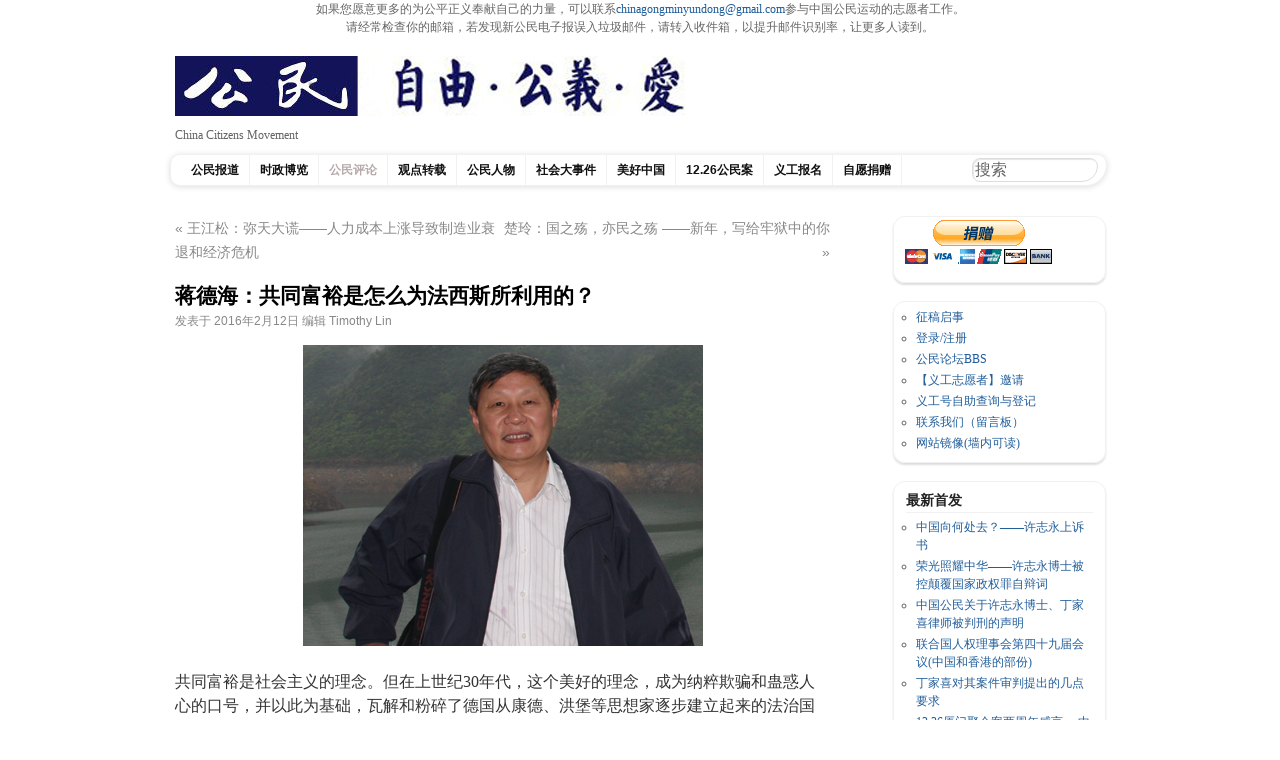

--- FILE ---
content_type: text/html; charset=UTF-8
request_url: https://cmcn.org/archives/24064
body_size: 21213
content:
<!DOCTYPE html>

<html lang="zh-Hans">

<head>


<center>如果您愿意更多的为公平正义奉献自己的力量，可以联系<a href="/cdn-cgi/l/email-protection#ccafa4a5a2adaba3a2aba1a5a2b5b9a2a8a3a2ab8caba1ada5a0e2afa3a1"><span class="__cf_email__" data-cfemail="04676c6d6a65636b6a63696d6a7d716a606b6a63446369656d682a676b69">[email&#160;protected]</span></a>参与中国公民运动的志愿者工作。<br>
请经常检查你的邮箱，若发现新公民电子报误入垃圾邮件，请转入收件箱，以提升邮件识别率，让更多人读到。</center>







<meta charset="UTF-8" />

<title>

中国公民运动 &raquo; 蒋德海：共同富裕是怎么为法西斯所利用的？
</title>

<link rel="profile" href="http://gmpg.org/xfn/11" />

<link rel="stylesheet" type="text/css" media="all" href="https://cmcn.org/wp-content/themes/pupul_Tom/style.css" />

<link rel="pingback" href="https://cmcn.org/xmlrpc.php" />

<meta name='robots' content='max-image-preview:large' />
<link rel="alternate" type="application/rss+xml" title="中国公民运动 &raquo; Feed" href="https://cmcn.org/feed/" />
<link rel="alternate" type="application/rss+xml" title="中国公民运动 &raquo; 评论 Feed" href="https://cmcn.org/comments/feed/" />
<link rel="alternate" type="application/rss+xml" title="中国公民运动 &raquo; 蒋德海：共同富裕是怎么为法西斯所利用的？ 评论 Feed" href="https://cmcn.org/archives/24064/feed/" />
<link rel="alternate" title="oEmbed (JSON)" type="application/json+oembed" href="https://cmcn.org/wp-json/oembed/1.0/embed?url=https%3A%2F%2Fcmcn.org%2Farchives%2F24064" />
<link rel="alternate" title="oEmbed (XML)" type="text/xml+oembed" href="https://cmcn.org/wp-json/oembed/1.0/embed?url=https%3A%2F%2Fcmcn.org%2Farchives%2F24064&#038;format=xml" />
<style id='wp-img-auto-sizes-contain-inline-css' type='text/css'>
img:is([sizes=auto i],[sizes^="auto," i]){contain-intrinsic-size:3000px 1500px}
/*# sourceURL=wp-img-auto-sizes-contain-inline-css */
</style>
<style id='wp-emoji-styles-inline-css' type='text/css'>

	img.wp-smiley, img.emoji {
		display: inline !important;
		border: none !important;
		box-shadow: none !important;
		height: 1em !important;
		width: 1em !important;
		margin: 0 0.07em !important;
		vertical-align: -0.1em !important;
		background: none !important;
		padding: 0 !important;
	}
/*# sourceURL=wp-emoji-styles-inline-css */
</style>
<style id='wp-block-library-inline-css' type='text/css'>
:root{--wp-block-synced-color:#7a00df;--wp-block-synced-color--rgb:122,0,223;--wp-bound-block-color:var(--wp-block-synced-color);--wp-editor-canvas-background:#ddd;--wp-admin-theme-color:#007cba;--wp-admin-theme-color--rgb:0,124,186;--wp-admin-theme-color-darker-10:#006ba1;--wp-admin-theme-color-darker-10--rgb:0,107,160.5;--wp-admin-theme-color-darker-20:#005a87;--wp-admin-theme-color-darker-20--rgb:0,90,135;--wp-admin-border-width-focus:2px}@media (min-resolution:192dpi){:root{--wp-admin-border-width-focus:1.5px}}.wp-element-button{cursor:pointer}:root .has-very-light-gray-background-color{background-color:#eee}:root .has-very-dark-gray-background-color{background-color:#313131}:root .has-very-light-gray-color{color:#eee}:root .has-very-dark-gray-color{color:#313131}:root .has-vivid-green-cyan-to-vivid-cyan-blue-gradient-background{background:linear-gradient(135deg,#00d084,#0693e3)}:root .has-purple-crush-gradient-background{background:linear-gradient(135deg,#34e2e4,#4721fb 50%,#ab1dfe)}:root .has-hazy-dawn-gradient-background{background:linear-gradient(135deg,#faaca8,#dad0ec)}:root .has-subdued-olive-gradient-background{background:linear-gradient(135deg,#fafae1,#67a671)}:root .has-atomic-cream-gradient-background{background:linear-gradient(135deg,#fdd79a,#004a59)}:root .has-nightshade-gradient-background{background:linear-gradient(135deg,#330968,#31cdcf)}:root .has-midnight-gradient-background{background:linear-gradient(135deg,#020381,#2874fc)}:root{--wp--preset--font-size--normal:16px;--wp--preset--font-size--huge:42px}.has-regular-font-size{font-size:1em}.has-larger-font-size{font-size:2.625em}.has-normal-font-size{font-size:var(--wp--preset--font-size--normal)}.has-huge-font-size{font-size:var(--wp--preset--font-size--huge)}.has-text-align-center{text-align:center}.has-text-align-left{text-align:left}.has-text-align-right{text-align:right}.has-fit-text{white-space:nowrap!important}#end-resizable-editor-section{display:none}.aligncenter{clear:both}.items-justified-left{justify-content:flex-start}.items-justified-center{justify-content:center}.items-justified-right{justify-content:flex-end}.items-justified-space-between{justify-content:space-between}.screen-reader-text{border:0;clip-path:inset(50%);height:1px;margin:-1px;overflow:hidden;padding:0;position:absolute;width:1px;word-wrap:normal!important}.screen-reader-text:focus{background-color:#ddd;clip-path:none;color:#444;display:block;font-size:1em;height:auto;left:5px;line-height:normal;padding:15px 23px 14px;text-decoration:none;top:5px;width:auto;z-index:100000}html :where(.has-border-color){border-style:solid}html :where([style*=border-top-color]){border-top-style:solid}html :where([style*=border-right-color]){border-right-style:solid}html :where([style*=border-bottom-color]){border-bottom-style:solid}html :where([style*=border-left-color]){border-left-style:solid}html :where([style*=border-width]){border-style:solid}html :where([style*=border-top-width]){border-top-style:solid}html :where([style*=border-right-width]){border-right-style:solid}html :where([style*=border-bottom-width]){border-bottom-style:solid}html :where([style*=border-left-width]){border-left-style:solid}html :where(img[class*=wp-image-]){height:auto;max-width:100%}:where(figure){margin:0 0 1em}html :where(.is-position-sticky){--wp-admin--admin-bar--position-offset:var(--wp-admin--admin-bar--height,0px)}@media screen and (max-width:600px){html :where(.is-position-sticky){--wp-admin--admin-bar--position-offset:0px}}

/*# sourceURL=wp-block-library-inline-css */
</style><style id='global-styles-inline-css' type='text/css'>
:root{--wp--preset--aspect-ratio--square: 1;--wp--preset--aspect-ratio--4-3: 4/3;--wp--preset--aspect-ratio--3-4: 3/4;--wp--preset--aspect-ratio--3-2: 3/2;--wp--preset--aspect-ratio--2-3: 2/3;--wp--preset--aspect-ratio--16-9: 16/9;--wp--preset--aspect-ratio--9-16: 9/16;--wp--preset--color--black: #000000;--wp--preset--color--cyan-bluish-gray: #abb8c3;--wp--preset--color--white: #ffffff;--wp--preset--color--pale-pink: #f78da7;--wp--preset--color--vivid-red: #cf2e2e;--wp--preset--color--luminous-vivid-orange: #ff6900;--wp--preset--color--luminous-vivid-amber: #fcb900;--wp--preset--color--light-green-cyan: #7bdcb5;--wp--preset--color--vivid-green-cyan: #00d084;--wp--preset--color--pale-cyan-blue: #8ed1fc;--wp--preset--color--vivid-cyan-blue: #0693e3;--wp--preset--color--vivid-purple: #9b51e0;--wp--preset--gradient--vivid-cyan-blue-to-vivid-purple: linear-gradient(135deg,rgb(6,147,227) 0%,rgb(155,81,224) 100%);--wp--preset--gradient--light-green-cyan-to-vivid-green-cyan: linear-gradient(135deg,rgb(122,220,180) 0%,rgb(0,208,130) 100%);--wp--preset--gradient--luminous-vivid-amber-to-luminous-vivid-orange: linear-gradient(135deg,rgb(252,185,0) 0%,rgb(255,105,0) 100%);--wp--preset--gradient--luminous-vivid-orange-to-vivid-red: linear-gradient(135deg,rgb(255,105,0) 0%,rgb(207,46,46) 100%);--wp--preset--gradient--very-light-gray-to-cyan-bluish-gray: linear-gradient(135deg,rgb(238,238,238) 0%,rgb(169,184,195) 100%);--wp--preset--gradient--cool-to-warm-spectrum: linear-gradient(135deg,rgb(74,234,220) 0%,rgb(151,120,209) 20%,rgb(207,42,186) 40%,rgb(238,44,130) 60%,rgb(251,105,98) 80%,rgb(254,248,76) 100%);--wp--preset--gradient--blush-light-purple: linear-gradient(135deg,rgb(255,206,236) 0%,rgb(152,150,240) 100%);--wp--preset--gradient--blush-bordeaux: linear-gradient(135deg,rgb(254,205,165) 0%,rgb(254,45,45) 50%,rgb(107,0,62) 100%);--wp--preset--gradient--luminous-dusk: linear-gradient(135deg,rgb(255,203,112) 0%,rgb(199,81,192) 50%,rgb(65,88,208) 100%);--wp--preset--gradient--pale-ocean: linear-gradient(135deg,rgb(255,245,203) 0%,rgb(182,227,212) 50%,rgb(51,167,181) 100%);--wp--preset--gradient--electric-grass: linear-gradient(135deg,rgb(202,248,128) 0%,rgb(113,206,126) 100%);--wp--preset--gradient--midnight: linear-gradient(135deg,rgb(2,3,129) 0%,rgb(40,116,252) 100%);--wp--preset--font-size--small: 13px;--wp--preset--font-size--medium: 20px;--wp--preset--font-size--large: 36px;--wp--preset--font-size--x-large: 42px;--wp--preset--spacing--20: 0.44rem;--wp--preset--spacing--30: 0.67rem;--wp--preset--spacing--40: 1rem;--wp--preset--spacing--50: 1.5rem;--wp--preset--spacing--60: 2.25rem;--wp--preset--spacing--70: 3.38rem;--wp--preset--spacing--80: 5.06rem;--wp--preset--shadow--natural: 6px 6px 9px rgba(0, 0, 0, 0.2);--wp--preset--shadow--deep: 12px 12px 50px rgba(0, 0, 0, 0.4);--wp--preset--shadow--sharp: 6px 6px 0px rgba(0, 0, 0, 0.2);--wp--preset--shadow--outlined: 6px 6px 0px -3px rgb(255, 255, 255), 6px 6px rgb(0, 0, 0);--wp--preset--shadow--crisp: 6px 6px 0px rgb(0, 0, 0);}:where(.is-layout-flex){gap: 0.5em;}:where(.is-layout-grid){gap: 0.5em;}body .is-layout-flex{display: flex;}.is-layout-flex{flex-wrap: wrap;align-items: center;}.is-layout-flex > :is(*, div){margin: 0;}body .is-layout-grid{display: grid;}.is-layout-grid > :is(*, div){margin: 0;}:where(.wp-block-columns.is-layout-flex){gap: 2em;}:where(.wp-block-columns.is-layout-grid){gap: 2em;}:where(.wp-block-post-template.is-layout-flex){gap: 1.25em;}:where(.wp-block-post-template.is-layout-grid){gap: 1.25em;}.has-black-color{color: var(--wp--preset--color--black) !important;}.has-cyan-bluish-gray-color{color: var(--wp--preset--color--cyan-bluish-gray) !important;}.has-white-color{color: var(--wp--preset--color--white) !important;}.has-pale-pink-color{color: var(--wp--preset--color--pale-pink) !important;}.has-vivid-red-color{color: var(--wp--preset--color--vivid-red) !important;}.has-luminous-vivid-orange-color{color: var(--wp--preset--color--luminous-vivid-orange) !important;}.has-luminous-vivid-amber-color{color: var(--wp--preset--color--luminous-vivid-amber) !important;}.has-light-green-cyan-color{color: var(--wp--preset--color--light-green-cyan) !important;}.has-vivid-green-cyan-color{color: var(--wp--preset--color--vivid-green-cyan) !important;}.has-pale-cyan-blue-color{color: var(--wp--preset--color--pale-cyan-blue) !important;}.has-vivid-cyan-blue-color{color: var(--wp--preset--color--vivid-cyan-blue) !important;}.has-vivid-purple-color{color: var(--wp--preset--color--vivid-purple) !important;}.has-black-background-color{background-color: var(--wp--preset--color--black) !important;}.has-cyan-bluish-gray-background-color{background-color: var(--wp--preset--color--cyan-bluish-gray) !important;}.has-white-background-color{background-color: var(--wp--preset--color--white) !important;}.has-pale-pink-background-color{background-color: var(--wp--preset--color--pale-pink) !important;}.has-vivid-red-background-color{background-color: var(--wp--preset--color--vivid-red) !important;}.has-luminous-vivid-orange-background-color{background-color: var(--wp--preset--color--luminous-vivid-orange) !important;}.has-luminous-vivid-amber-background-color{background-color: var(--wp--preset--color--luminous-vivid-amber) !important;}.has-light-green-cyan-background-color{background-color: var(--wp--preset--color--light-green-cyan) !important;}.has-vivid-green-cyan-background-color{background-color: var(--wp--preset--color--vivid-green-cyan) !important;}.has-pale-cyan-blue-background-color{background-color: var(--wp--preset--color--pale-cyan-blue) !important;}.has-vivid-cyan-blue-background-color{background-color: var(--wp--preset--color--vivid-cyan-blue) !important;}.has-vivid-purple-background-color{background-color: var(--wp--preset--color--vivid-purple) !important;}.has-black-border-color{border-color: var(--wp--preset--color--black) !important;}.has-cyan-bluish-gray-border-color{border-color: var(--wp--preset--color--cyan-bluish-gray) !important;}.has-white-border-color{border-color: var(--wp--preset--color--white) !important;}.has-pale-pink-border-color{border-color: var(--wp--preset--color--pale-pink) !important;}.has-vivid-red-border-color{border-color: var(--wp--preset--color--vivid-red) !important;}.has-luminous-vivid-orange-border-color{border-color: var(--wp--preset--color--luminous-vivid-orange) !important;}.has-luminous-vivid-amber-border-color{border-color: var(--wp--preset--color--luminous-vivid-amber) !important;}.has-light-green-cyan-border-color{border-color: var(--wp--preset--color--light-green-cyan) !important;}.has-vivid-green-cyan-border-color{border-color: var(--wp--preset--color--vivid-green-cyan) !important;}.has-pale-cyan-blue-border-color{border-color: var(--wp--preset--color--pale-cyan-blue) !important;}.has-vivid-cyan-blue-border-color{border-color: var(--wp--preset--color--vivid-cyan-blue) !important;}.has-vivid-purple-border-color{border-color: var(--wp--preset--color--vivid-purple) !important;}.has-vivid-cyan-blue-to-vivid-purple-gradient-background{background: var(--wp--preset--gradient--vivid-cyan-blue-to-vivid-purple) !important;}.has-light-green-cyan-to-vivid-green-cyan-gradient-background{background: var(--wp--preset--gradient--light-green-cyan-to-vivid-green-cyan) !important;}.has-luminous-vivid-amber-to-luminous-vivid-orange-gradient-background{background: var(--wp--preset--gradient--luminous-vivid-amber-to-luminous-vivid-orange) !important;}.has-luminous-vivid-orange-to-vivid-red-gradient-background{background: var(--wp--preset--gradient--luminous-vivid-orange-to-vivid-red) !important;}.has-very-light-gray-to-cyan-bluish-gray-gradient-background{background: var(--wp--preset--gradient--very-light-gray-to-cyan-bluish-gray) !important;}.has-cool-to-warm-spectrum-gradient-background{background: var(--wp--preset--gradient--cool-to-warm-spectrum) !important;}.has-blush-light-purple-gradient-background{background: var(--wp--preset--gradient--blush-light-purple) !important;}.has-blush-bordeaux-gradient-background{background: var(--wp--preset--gradient--blush-bordeaux) !important;}.has-luminous-dusk-gradient-background{background: var(--wp--preset--gradient--luminous-dusk) !important;}.has-pale-ocean-gradient-background{background: var(--wp--preset--gradient--pale-ocean) !important;}.has-electric-grass-gradient-background{background: var(--wp--preset--gradient--electric-grass) !important;}.has-midnight-gradient-background{background: var(--wp--preset--gradient--midnight) !important;}.has-small-font-size{font-size: var(--wp--preset--font-size--small) !important;}.has-medium-font-size{font-size: var(--wp--preset--font-size--medium) !important;}.has-large-font-size{font-size: var(--wp--preset--font-size--large) !important;}.has-x-large-font-size{font-size: var(--wp--preset--font-size--x-large) !important;}
/*# sourceURL=global-styles-inline-css */
</style>

<style id='classic-theme-styles-inline-css' type='text/css'>
/*! This file is auto-generated */
.wp-block-button__link{color:#fff;background-color:#32373c;border-radius:9999px;box-shadow:none;text-decoration:none;padding:calc(.667em + 2px) calc(1.333em + 2px);font-size:1.125em}.wp-block-file__button{background:#32373c;color:#fff;text-decoration:none}
/*# sourceURL=/wp-includes/css/classic-themes.min.css */
</style>
<link rel="https://api.w.org/" href="https://cmcn.org/wp-json/" /><link rel="alternate" title="JSON" type="application/json" href="https://cmcn.org/wp-json/wp/v2/posts/24064" /><link rel="EditURI" type="application/rsd+xml" title="RSD" href="https://cmcn.org/xmlrpc.php?rsd" />
<meta name="generator" content="WordPress 6.9" />
<link rel="canonical" href="https://cmcn.org/archives/24064" />
<link rel='shortlink' href='https://cmcn.org/?p=24064' />
<style>
		</style>
		
</head>

<body class="wp-singular post-template-default single single-post postid-24064 single-format-standard wp-theme-pupul_Tom">

<div id="wrapper" class="hfeed">

	<div id="header">

		<div id="masthead">

			<div id="branding" role="banner">

				
				<div id="site-title">

					<span>

					    <a href="https://cmcn.org"><img src="https://cmcn.org/wp-content/uploads/2017/10/自由公义爱_sticker_510_60_1.jpg" width="510" height="60" alt="中国公民运动" /></a>

					</span>

				</div>

			<div id="site-description">China Citizens Movement</div>

<div id="topbanner">

	
</div>

			<div id="access" role="navigation">

			  
				<div class="skip-link screen-reader-text"><a href="#content" title="Skip to content">Skip to content</a></div>

				
				<div class="menu-header"><ul id="menu-12-26%e5%85%ac%e6%b0%91%e6%a1%88" class="menu"><li id="menu-item-31006" class="menu-item menu-item-type-taxonomy menu-item-object-category menu-item-31006"><a href="https://cmcn.org/archives/category/exclusive_news/">公民报道</a></li>
<li id="menu-item-31007" class="menu-item menu-item-type-taxonomy menu-item-object-category menu-item-31007"><a href="https://cmcn.org/archives/category/politics/">时政博览</a></li>
<li id="menu-item-31014" class="menu-item menu-item-type-taxonomy menu-item-object-category current-post-ancestor current-menu-parent current-post-parent menu-item-31014"><a href="https://cmcn.org/archives/category/commentary/">公民评论</a></li>
<li id="menu-item-31012" class="menu-item menu-item-type-taxonomy menu-item-object-category menu-item-31012"><a href="https://cmcn.org/archives/category/viewpoint/">观点转载</a></li>
<li id="menu-item-31008" class="menu-item menu-item-type-taxonomy menu-item-object-category menu-item-31008"><a href="https://cmcn.org/archives/category/people/">公民人物</a></li>
<li id="menu-item-38099" class="menu-item menu-item-type-taxonomy menu-item-object-category menu-item-has-children menu-item-38099"><a href="https://cmcn.org/archives/category/epochevent/">社会大事件</a>
<ul class="sub-menu">
	<li id="menu-item-41487" class="menu-item menu-item-type-taxonomy menu-item-object-category menu-item-41487"><a href="https://cmcn.org/archives/category/epochevent/antielab/">反送中</a></li>
	<li id="menu-item-46277" class="menu-item menu-item-type-taxonomy menu-item-object-category menu-item-46277"><a href="https://cmcn.org/archives/category/epochevent/wuhanepidemic/">武汉疫情</a></li>
</ul>
</li>
<li id="menu-item-45495" class="menu-item menu-item-type-taxonomy menu-item-object-category menu-item-45495"><a href="https://cmcn.org/archives/category/%e7%be%8e%e5%a5%bd%e4%b8%ad%e5%9b%bd/">美好中国</a></li>
<li id="menu-item-45145" class="menu-item menu-item-type-taxonomy menu-item-object-category menu-item-45145"><a href="https://cmcn.org/archives/category/12-26%e5%85%ac%e6%b0%91%e6%a1%88/">12.26公民案</a></li>
<li id="menu-item-30948" class="menu-item menu-item-type-taxonomy menu-item-object-category menu-item-30948"><a href="https://cmcn.org/archives/category/volunteer/">义工报名</a></li>
<li id="menu-item-31011" class="menu-item menu-item-type-taxonomy menu-item-object-category menu-item-31011"><a href="https://cmcn.org/archives/category/donation/">自愿捐赠</a></li>
</ul></div>
<div class="search-form">

	
<form method="get" id="searchform" action="https://cmcn.org/">
<input type="text" value="搜索"
name="s" id="s"
onblur="if (this.value == '')
{this.value = '搜索';}"
onfocus="if (this.value == '搜索')
{this.value = '';}" />
<input type="hidden" id="searchsubmit" />
</form>
</div>

			</div><!-- #access -->

		</div><!-- #masthead -->

	</div><!-- #header -->

	<div id="main">

		<div id="container">
			<div id="content" role="main">

			



				<div id="nav-above" class="navigation">
					<div class="nav-previous"><a href="https://cmcn.org/archives/24062" rel="prev"><span class="meta-nav">&#171;</span> 王江松：弥天大谎——人力成本上涨导致制造业衰退和经济危机</a></div>
					<div class="nav-next"><a href="https://cmcn.org/archives/24067" rel="next">楚玲：国之殇，亦民之殇 ——新年，写给牢狱中的你 <span class="meta-nav">&#187;</span></a></div>
				</div><!-- #nav-above -->

				<div id="post-24064" class="post-24064 post type-post status-publish format-standard has-post-thumbnail hentry category-commentary">
					<h1 class="entry-title">蒋德海：共同富裕是怎么为法西斯所利用的？</h1>

					<div class="entry-meta">
						<span class="meta-prep meta-prep-author">发表于</span> <a href="https://cmcn.org/archives/24064" title="下午5:28" rel="bookmark"><span class="entry-date">2016年2月12日</span></a> <span class="meta-sep">编辑 </span> <span class="author vcard"><a class="url fn n" href="https://cmcn.org/archives/author/wadelin/" title="查看Timothy Lin的所有文章">Timothy Lin</a></span>
					</div><!-- .entry-meta -->

					<div class="entry-content">
						<p><a href="https://cmcn.org/wp-content/uploads/2016/02/蒋德海.jpg"><img fetchpriority="high" decoding="async" class="aligncenter size-full wp-image-24065" src="https://cmcn.org/wp-content/uploads/2016/02/蒋德海.jpg" alt="蒋德海" width="400" height="301" srcset="https://cmcn.org/wp-content/uploads/2016/02/蒋德海.jpg 400w, https://cmcn.org/wp-content/uploads/2016/02/蒋德海-300x225.jpg 300w" sizes="(max-width: 400px) 100vw, 400px" /></a></p>
<p>共同富裕是社会主义的理念。但在上世纪30年代，这个美好的理念，成为纳粹欺骗和蛊惑人心的口号，并以此为基础，瓦解和粉碎了德国从康德、洪堡等思想家逐步建立起来的法治国家理念，最终将德国人民绑架到了法西斯的战车之上，给世界带来了巨大的灾难。</p>
<p>一、要共同富裕还是要不受奴役？<br />
20世纪初的世界发达国家，世界资本主义体系正在进行艰难的型。马克思主义对资本主义的猛烈批判及其引发的社会主义革命运动使19世纪的自由资本主义面临巨大的动荡，经过一战和经济上陷入大萧条，资本主义国家普遍出现了政治、经济和法律危机，世界为不确定性所笼罩。在这充满战争与革命、死亡与仇恨的恐怖深渊之中，经历战败耻辱和面临巨额赔偿的德国人生活尤为艰难。国家怎么办，社会向哪里去？执政14年的魏玛共和国虽然打着民主共和的旗号，但政府并没有给人民带来幸福。相反，民主政治的无序化，导致街头冲突频发，政府没有权威，失业严重，人们食不果腹。对所有的政党来说，最迫切的问题就是改善人民的生活。而成立不久的纳粹经过武力夺权的失败后，而民生。他们迎合民众强国富民的愿望，为老百姓描绘了一幅共同富裕的图画，这是纳粹能够在不长的时间里获得公众广泛支持的主要原因。<br />
纳粹的25条党纲中，就包含了某些共同富裕的色彩。如第13条：“对所有已经组合起来的企业(托拉斯)实行国有化”，第14条：公众要“参与大企业的分红”，第15条“大规模扩建养老院”，第16条“立即将大百货公司充公，廉价租给小工商业者”，要求在国家和各邦区在收购货物时特别照顾一切小工商业者，第17条“废除地租，制止一切土地投机倒把，”第20条“教育”等等。这些规定都或多或少地包含共富的理念，对失去工作，或工作稳定的基层群众有很大的吸引力。<br />
此外，纳粹要打造的“民众共同体”具有平等和共富的特征，他们用它来反对资产阶级价值观，强调它是消除工人阶级和资产阶级中间阶层之间的对立并超越地位的障碍和以地位的差异缔造国家意志的统一。希特勒把它吹嘘为“一切有效工作的共同体，这意味着所有生活利害关系的统一。”希特勒一再声称，纳粹不是一个“阶级的政党”，而是“大众的政党”。这个大众的政党就如同大家的家，“对于许多年轻的德国人……冲锋队成了一个替代性的第二家庭，制服连同上面的徽章给予了其成员以尊严。”纳粹还通过“劳工战线”组织，打破阶级区分，营造社会平等的氛围，吸引了大量的基层群众，据统计，支持者中，“40%的纳粹选民是工人，纳粹党员中40%也是工人，在冲锋队中这个比例增高至60%，在纳粹党卫军无阶级的种族精英中，也有相当多的工人代表。”纳粹争取群众的方式不仅是提高福利，而且通过增强民众的翻身解放意识来促进公众的认同。希特勒在1933年演讲时强调，“我们努力按照人的内在价值来衡量人。我们不看其外表，不看其表面，努力忘掉区分人的出身、等级、职业、财产、教育、知识、资本等东西。”“我们要进行建设，不是为了一个等级或阶级，而为了整个民族。”为了体现平等，纳粹让“团体内富人子弟和工人子弟，不分社会出身，不分家庭贫富，同穿一样的衣服，吃一样的饭菜，做一样的工作。”并经常举办象征性的聚餐活动，搞“一锅饭日”，不分贫富和职业，全体德意志人同吃一锅饭。<br />
纳粹还通过福利运动来广泛地促进公众的共同富裕感。在1931年的“冬季援助”活动中，纳粹通过购买全国深海捕捞量的35%，为居民大量提供鲜鱼；在圣诞节给孩子们送来了他们的父母买不起的礼物；在“冬季援助”活动，数量大得惊人的物资被运往全国，包括衣物、煤炭、木柴和土豆。宣传部长戈培尔甚至能够列举出向食不果腹、缺少娱乐的穷人分发的数亿公斤土豆和3734752张剧场门票和电影票，对穷人有求必应，在生活的方方面面照顾、体贴他们。此外，不管什么人，只要加入纳粹的行列，便能保证天天吃饱肚皮，从此不再失业。纳粹甚至“开起了客栈，让其失业人员可以安睡饱餐，当这种安排扩展到其他人员后，就相当于为纳粹真正的、现存的社会主义做了广告。”所有这些，对当时的普通公众来说，无异有巨大的吸引力。纳粹还向失业者承诺，上台后保证复兴德国经济，消除经济危机的失业现象“我给你们以新的信心和新的希望”，保证每个人都有工作和面包，向穷人提供衣食住行。“到20年代末，许多年轻人——其中某些人是共产党员——出于其他原因也加入进来，作为失业者，他们能在这儿拿到军饷和吃的东西。”当时的德国，大多数普通德国人生活穷困，1931年，德国已经有了500多万失业者，相当于全国成年人口的四分之一。纳粹的承诺及其所作所为有巨大的吸引力，也是纳粹能够获得大量工人、失业者、农民与中产阶级的支持并取得政权的主要原因。<br />
如果说让人民过得好，在纳粹执政前还带有宣传和竞选的成分，那么在纳粹执政后不少东西则确实成为现实。1933年，希特勒成为德国总理时，失业人数超过600万。上任后短短几年，德国一路跃进为成为当时的经济强国，不仅摆脱了战败国的地位，收回了大量主权，而且在经济上取得了巨大的成功。仅仅三年，德国的年均经济增长率超过了100%，国民的失业率从30%以上降到零，这个之前全世界赤字和失业率最高的、实际上已经破产的国家被改造成了名列前茅的经济强国。<br />
不仅如此，纳粹还通过各种社会政策促进社会的共富感受。在社会领域，“纳粹政权推出住房政策，即扩大公房建造规模，从1933年到1938年，每年大约有30万幢住宅交付使用。在分配住房时，同纳粹生育政策相配套，规定多子女家庭拥有优先权”。纳粹还推出了“一人为大家，大家为一人”的社会救济措施，强化群众的“民族公共体意义”，通过救济行为，在救济者和救援者之中唤起一种强大的共同意识。<br />
所有这些，说纳粹兑现了竞选时所说的为德国人民实现了共同富裕的承诺没有人会怀疑。同时，随着长达1000公里高速公路的建成，各种经济奇迹如雨后春笋般地产生，国力迅猛增强，大大提升了德国人民的民族自尊心、自豪感和归属理念。1935年1月13日，萨尔州举行了未来归属问题的全民公决，结果以90.8%的高票率，决定回归德国。纳粹在国际上也获得了广泛的认同，柏林获得了1936年奥运会的举办权。<br />
然而，政治和经济上的成功，恰恰以民主的破坏为前提。对于纳粹来说，经济上的富足则是实现其法西斯的手段。除了被取缔的那些政党的忠实追随者外，大部分德国人民对反对党和工会的消失并不反对，甚至很成。1933年，经济的成就让更多的人看到了生活的希望。但正是在这一年，希特勒把大量反对党成员打入监狱，还变本加厉，取消所有的反对党，甚至通过立法明确规定德国是一党制国家。<br />
要富裕还是要不受奴役？对于当时的德国人来说，问题也许没有这样明显。当时仅仅是要吃饱饭，要一份工作而已。但当有人能够给你工作，并能让你尝到富裕的甜头，却要你付出自由的时候，很多人同意了。“许多德国人对新任的当权者高声喝彩，对专制政府的反抗者穷追猛打。”于是，德国人“开始时都是社会主义者，但最终都成为法西斯主义或者纳粹分子。这个运动的领袖们如此，下层的徒众们就更是如此。”但当大多数德国人最终同意选择走向奴役的时候，德国人民就失去了对于自己命运的支配权。<br />
纳粹德国就是这样一步步绑架人民，并使第三帝国走向灭亡的。</p>
<p>二、纳粹践踏民主法治的特点<br />
纳粹上台后，即采取各种手段推进法西斯独裁。为此，首先要破坏民主，并用法西斯独裁替代法治，纳粹在这方面可谓无所不用其极。<br />
1.公然散布弥天大谎欺骗公众和世界。希特勒的《我的奋斗》明确提出，赢得公众支持的最有效的途径，就是不断重复最简单的、最狂热的思想。纳粹的种族主义是不人道的。但既要反犹又要让老百姓相信，就只能用欺骗宣传改变民众的价值观。比如，老百姓一般不知道大屠杀。即使他们知道一点也不相信，认为是犹太人的谣言。老百姓渴望社会公平，纳粹也宣传公平，但却缺乏把宣传和事实分开来的能力，因此看不到纳粹的“公平”是在攻击人的基本价值和所含的权利。1938年11月10日，发生了犹太会堂纵火案，一群孩子从被砸的犹太人糖果店搬运糖果，警察和成人在旁边看着。没有人认为这是在犯罪，人民无从听说穆勒所说的“多数人的暴政”。为了保证欺骗成功，纳粹强调的都是一些非理性的品格，诸如忠诚、爱国主义等，并把喜欢思考的知识分子看成是不可靠的、有危害性的阶层，这给那些不愿思考的人提供了一个不思考的借口。大多数德国人认同为了实现国家富强完全可以放弃维护个人权利，而个人无足轻重，因而对他人的苦难漠然置之，甚至参与迫害。同时，纳粹在宣传和灌输时，不惜在切断信息来源的情况下撒下弥天大谎，让公众无从选择，只有盲从。所谓“谎言重复一千遍就是真理”，就来源于纳粹的创造。这种公然背离理性和良知的宣传具有极大的迷惑性。柏林被攻陷时，甚至一些孩子都勇敢地抵抗苏军。<br />
2.用文化清洗排斥政治上的反对派。1933年4月7日，即希特勒就任德国总理两个多月后，纳粹党执掌的政府就通过《重设公职人员法》，在德国大学校园内开展了一场驱逐有犹太血统、有民主进步思想的知识分子的“文化清洗运动”。这场“文化清洗运动”是纳粹主义“文化同质性要求”的真实体现，也是对犹太少数民族大迫害的第一个信号。当成千上万的知识精英从纳粹德国的社会文化生活领域中被驱逐出去时，也就意味着德国社会中的民主诉求及其对政府权力制约力量的瓦解。1933—1945年，包括原德国、奥地利、捷克斯洛伐克在内的整个纳粹德国的势力范围里，共有50万犹太难民被迫流亡海外，其中包括12000名文化知识精英。遭受驱逐的有犹太血统、有民主进步思想的科学家达2400多人，他们当中有1400多人选择了流亡，其中的1090人流亡到了美国。在这些被美国高校接纳的科学精英中，有300多人是哲学家、政治学家、社会学家、经济学家和历史学家。如果有民主的机制，他们无疑是一支强大的约束和抵制纳粹的社会力量。<br />
3.用政治欺诈和阴谋取缔反对派。当时的德国议会中，纳粹党占有34%的席位，德国社会民主党作为第二大党占20%的席位，第三大党德国共产党占17%的席位。纳粹上台后迫切希望实行魏玛共和国宪法规定的《授权法》，该法规定总理可以不通过议会即可自行制定规章来取代法律法规。而社会民主党和共产党两大左翼政党坚决反对启动该法。要想得到议会2/3多数通过，希特勒就必须破除共产党的阻力。为此，纳粹不惜制造了1933年的国会纵火案，并以此大力宣传德国共产党正在准备发动革命。国会纵火案发生的当天，希特勒就宣称“这是共产党发动革命的信号”，并立即宣布全国进入紧急状态。次日，希特勒在普鲁士新闻公报的电台上发表讲话，称“这种纵火行为是德国布尔什维克进行的最骇人听闻的恐怖主义行为”。其后，纳粹声称这是共产国际策划的，解散了德国共产党，并在强行通过《授权法》后的一个月内取缔了所有非纳粹党派，建立起纳粹独裁政权。<br />
4.垄断报纸媒体，剥夺其他党派的言论空间，实现意识形态的“一体化”。纳粹通过经济、行政等手段剥夺对手的发言权，甚至实施暴力和暗杀，对反对派施以政治恐怖统治。1933年10月，纳粹颁布了《报刊法》，规定只有纯日耳曼血统的德国人和法西斯分子才可以取得编辑和记者的任职资格。那些不是纳粹党或不愿意成为纳粹党的编辑和记者，则成为他们的眼中钉，大肆诛戮。1934年4月，纳粹当局借口报社投资方老板是犹太人，将连续发行了230年的报纸《伏斯日报》停刊，此后，其他报纸要么关门，要么委曲求全，但也只苟延残喘维持到1943年。其目的就是禁止其他政党发声。而媒体写什么样的新闻与评论，发表什么样的报道，都必须接受纳粹当局的命令，短短几年，报纸种类便减少将近一半，德国的媒体成了纳粹的宣传工具。<br />
5.把宣传和灌输作为纳粹的国家战略。通过向民众灌输和宣传假大空语言，剥夺公众独立思考的能力和习惯，成为顺服工具。希特勒明确提出，“革命的根本问题“”不是夺取政权，而是教育人”注16把精神病人当作不必要的粮食消耗者杀光并称为“怜悯赐死”。甚至于堂而皇之地将限制剥夺人民自由权利的《授权法案》称之为“消除人民和国家痛苦”，把在集中营中进行的种种迫害行为界定为合法的“治安处分”。注17所有这些，都造成了思想的极度贫乏和歇斯底里的狂热，人们完全失去了对社会正义和自由的思考，“只关心对他们的生命利益和私人自由来说值得考虑的问题”。<br />
6.用个人崇拜否认法治的法律权威。纳粹主义政治思想的核心内容是建筑在极权主义与独裁统治基础之上的领袖原则。纳粹将德意志和雅利安种族抬高到至高无上的同时，又将雅利安种族分为三个等级。第一等级即是那种最优秀的有各种美德的上层人物，他们被认为是创造世界历史的少数天才人物，是超人，是高于一切人群之上的领袖，是民族和国家的中流砥柱。群众对领袖人物必须顶礼膜拜奉若神明，对领袖要忠诚，不能有一丝一毫的怀疑。作为领袖不仅要统帅一切，号令一切，指挥一切，而且领袖的任何言论都是时代的最强音，是指导国家和民族命运前途的最高指示和最高法律。<br />
7.用集体的人民否认个体的公民。人民是纳粹语言中最丰富的用语，但纳粹的人民是抽去个人面孔和特性的集体称呼，如“人民”、“敌人”、“人民群众”、“德国人”、“犹太人”、“日耳曼民族”、“犹太杂种”等等。在纳粹眼中，“人民”具有巨大的道义力量，但这个“人民”却与每个具体的德国人没有关系，把个人和人民分割开，个体必须为集体而自豪，而个人的自豪不是因为自己的创造，而是因为自己属于这个人民的集体。而人民中的个人是不能具有自我意识的。正是在纳粹政府的迷惑和威胁下，人的生活都受到了纳粹文化的改造，产生出一种“完美的团体意识”，个体必须对超级权力绝对屈从。<br />
8.用暴力对付反对派。暴力是法西斯主义的基本手段，法西斯的极权主义就是通过暴力形成的。墨索里尼有句名言：“社会党人问我们的纲领是什么？我们的纲领就是砸碎社会党人的脑壳。”如果不使用暴力，不能对反对派形成政治恐怖，就无法得到权力，更没有办法维护权力。故在纳粹统治下，任何公民若不服从纳粹的准则，轻则丢饭碗，重则进监狱。暴力使纳粹的宣传既恐怖又理直气壮。<br />
9.法律成为纳粹破坏政党法治的帮凶。纳粹对社会的控制和垄断无所不用其极，除了建立起对宣传的垄断和对舆论的控制，还颁布各种立法加强这种控制和垄断。随着《消除人民和国家痛苦法》的出台，一切立法权归于纳粹政府，甚至政府颁布的法律可与宪法相抵触。议会权力功能完全消失。到1934年，纳粹连《授权法案》规定的内阁行政立法程序也不屑一顾，甚至自己制订的法律也弃之一旁，对法律予以随意变更和颠覆。同时，颁布大量特别法，从纳粹上台之初的《保护德意志人民紧急条例》，到《消除人民和国家痛苦法》都是严重侵犯公民权利的恶法。<br />
10.司法排斥宪政民主。纳粹认为宪政民主包含了一种堕落的资产阶级宪政主义，而其基本观点——民主、自由、法律面前人人平等、政治见解自由——“与我们的德意志世界观相悖。”注19强调法官“不应受武断的判决或形式主义、抽象的法律稳定原则所囿，而是应当找到在法律中得以表达的、并由元首来代表的人民法律观的明确原则及其限制”。不少“忠诚”的纳粹法官在法律适用中又肆意使用法律解释，令纳粹司法制度的黑暗又添了一重。<br />
纳粹反对政党法治的罪恶远不止于此。纳粹在法西斯的道路上越走越远，启动战争按钮，把德国和世界绑架上了第二次世界大战的战车。<br />
纳粹破坏民主法治是从取缔反对党开始，打着社会主义旗帜起家的。他们的“共富”口号，确实有极大的迷惑性。<br />
民众过上富足的生活，是人民的经济和社会权利，但这一权利的实现，不能以人民让政治权利——自由和平等为前提。相反，在一个民主和法治的国家，这种经济的发展和共同的富裕只有在民主法治的基础上才是真实的和可持续的。人民既有享受富裕生活和社会保障的权利，又有争取自己所要的富裕生活的权利。人民的富裕不是别人赐予的，而应是人民的自我选择，不能以放弃民主和自由为代价。人民有权选择自己所理想的富裕。不能认为只要让人民富裕就是民主，更不能因为人民要选择自己实现富裕的方式就要付出让渡政治权利的代价，甚至剥夺公众的政治权利。正如奥地利思想家米瑟斯所说：“如果将权力赋予多数人，让他们规定少数人可以想什么，可以谈什么，可以做什么，那么，人类的一切进步都会就此中止。”当年的纳粹就是这么做的。历史的教训值得记取。</p>
<p>转自：共识网</p>
<p>&nbsp;</p>

						
					</div><!-- .entry-content -->



					<div class="entry-utility">
						本文发布在 <a href="https://cmcn.org/archives/category/commentary/" rel="category tag">公民评论</a>. 收藏 <a href="https://cmcn.org/archives/24064" title="Permalink to 蒋德海：共同富裕是怎么为法西斯所利用的？" rel="bookmark">永久链接</a>.
						
					</div><!-- .entry-utility -->
				</div><!-- #post-## -->

				<div id="nav-below" class="navigation">
					<div class="nav-previous"><a href="https://cmcn.org/archives/24062" rel="prev"><span class="meta-nav">&#171;</span> 王江松：弥天大谎——人力成本上涨导致制造业衰退和经济危机</a></div>
					<div class="nav-next"><a href="https://cmcn.org/archives/24067" rel="next">楚玲：国之殇，亦民之殇 ——新年，写给牢狱中的你 <span class="meta-nav">&#187;</span></a></div>
				</div><!-- #nav-below -->

				
			<div id="comments">













	<div id="respond" class="comment-respond">
		<h3 id="reply-title" class="comment-reply-title">发表回复 <small><a rel="nofollow" id="cancel-comment-reply-link" href="/archives/24064#respond" style="display:none;">取消回复</a></small></h3><form action="https://cmcn.org/wp-comments-post.php" method="post" id="commentform" class="comment-form"><p class="comment-notes"><span id="email-notes">您的邮箱地址不会被公开。</span> <span class="required-field-message">必填项已用 <span class="required">*</span> 标注</span></p><p class="comment-form-comment"><label for="comment">评论 <span class="required">*</span></label> <textarea id="comment" name="comment" cols="45" rows="8" maxlength="65525" required="required"></textarea></p><p class="comment-form-author"><label for="author">显示名称 <span class="required">*</span></label> <input id="author" name="author" type="text" value="" size="30" maxlength="245" autocomplete="name" required="required" /></p>
<p class="comment-form-email"><label for="email">邮箱 <span class="required">*</span></label> <input id="email" name="email" type="text" value="" size="30" maxlength="100" aria-describedby="email-notes" autocomplete="email" required="required" /></p>
<p class="comment-form-url"><label for="url">网站</label> <input id="url" name="url" type="text" value="" size="30" maxlength="200" autocomplete="url" /></p>
<p class="form-submit"><input name="submit" type="submit" id="submit" class="submit" value="发表评论" /> <input type='hidden' name='comment_post_ID' value='24064' id='comment_post_ID' />
<input type='hidden' name='comment_parent' id='comment_parent' value='0' />
</p><p style="display: none;"><input type="hidden" id="akismet_comment_nonce" name="akismet_comment_nonce" value="095e1293f8" /></p><p style="display: none !important;" class="akismet-fields-container" data-prefix="ak_"><label>&#916;<textarea name="ak_hp_textarea" cols="45" rows="8" maxlength="100"></textarea></label><input type="hidden" id="ak_js_1" name="ak_js" value="21"/><script data-cfasync="false" src="/cdn-cgi/scripts/5c5dd728/cloudflare-static/email-decode.min.js"></script><script>document.getElementById( "ak_js_1" ).setAttribute( "value", ( new Date() ).getTime() );</script></p></form>	</div><!-- #respond -->
	


</div><!-- #comments -->





			</div><!-- #content -->
		</div><!-- #container -->




		<div id="primary" class="widget-area" role="complementary">

			<ul class="xoxo">



<li id="custom_html-5" class="widget_text widget-container widget_custom_html"><div class="textwidget custom-html-widget"><form action="https://www.paypal.com/cgi-bin/webscr" method="post" target="_top">
<input type="hidden" name="cmd" value="_s-xclick">
<input type="hidden" name="hosted_button_id" value="TER6EW6X28PH4">
<input type="image" src="https://www.paypalobjects.com/zh_XC/i/btn/btn_donateCC_LG.gif" border="0" name="submit" alt="PayPal——最安全便捷的在线支付方式！">
<img alt="" border="0" src="https://www.paypalobjects.com/zh_XC/i/scr/pixel.gif" width="1" height="1">
</form></div></li><li id="nav_menu-8" class="widget-container widget_nav_menu"><div class="menu-%e7%ab%99%e5%86%85%e6%9c%8d%e5%8a%a1%e8%8f%9c%e5%8d%95-container"><ul id="menu-%e7%ab%99%e5%86%85%e6%9c%8d%e5%8a%a1%e8%8f%9c%e5%8d%95" class="menu"><li id="menu-item-2242" class="menu-item menu-item-type-custom menu-item-object-custom menu-item-2242"><a href="/archives/1619">征稿启事</a></li>
<li id="menu-item-16" class="menu-item menu-item-type-custom menu-item-object-custom menu-item-16"><a href="/wp-login.php">登录/注册</a></li>
<li id="menu-item-4107" class="menu-item menu-item-type-custom menu-item-object-custom menu-item-4107"><a href="http://forum.citizencn.com/forum.php" title="论坛">公民论坛BBS</a></li>
<li id="menu-item-3760" class="menu-item menu-item-type-post_type menu-item-object-page menu-item-3760"><a href="https://cmcn.org/%e7%95%99%e8%a8%80%e6%9d%bf">【义工志愿者】邀请</a></li>
<li id="menu-item-235" class="menu-item menu-item-type-custom menu-item-object-custom menu-item-235"><a href="https://docs.google.com/spreadsheets/d/1mhRXL_eEY_xK3NzAiKxJchvVWLxEwKu34kIrwxDhyVE/">义工号自助查询与登记</a></li>
<li id="menu-item-1412" class="menu-item menu-item-type-post_type menu-item-object-page menu-item-privacy-policy menu-item-1412"><a rel="privacy-policy" href="https://cmcn.org/%e8%81%94%e7%b3%bb%e6%88%91%e4%bb%ac">联系我们（留言板）</a></li>
<li id="menu-item-1527" class="menu-item menu-item-type-custom menu-item-object-custom menu-item-1527"><a href="https://s3-ap-northeast-1.amazonaws.com/xgmyd/index.html">网站镜像(墙内可读)</a></li>
</ul></div></li><li id="category-posts-3" class="widget-container cat-post-widget"><h3 class="widget-title">最新首发</h3><ul id="category-posts-3-internal" class="category-posts-internal">
<li class='cat-post-item'><div><a class="cat-post-title" href="https://cmcn.org/archives/55286" rel="bookmark">中国向何处去？——许志永上诉书</a></div></li><li class='cat-post-item'><div><a class="cat-post-title" href="https://cmcn.org/archives/55273" rel="bookmark">荣光照耀中华——许志永博士被控颠覆国家政权罪自辩词</a></div></li><li class='cat-post-item'><div><a class="cat-post-title" href="https://cmcn.org/archives/55267" rel="bookmark">中国公民关于许志永博士、丁家喜律师被判刑的声明</a></div></li><li class='cat-post-item'><div><a class="cat-post-title" href="https://cmcn.org/archives/55227" rel="bookmark">​​联合国人权理事会第四十九届会议(中国和香港的部份)</a></div></li><li class='cat-post-item'><div><a class="cat-post-title" href="https://cmcn.org/archives/55188" rel="bookmark">丁家喜对其案件审判提出的几点要求</a></div></li><li class='cat-post-item'><div><a class="cat-post-title" href="https://cmcn.org/archives/55183" rel="bookmark">12.26厦门聚会案两周年感言 —中国政府应当无罪释放丁家喜、许志永、常玮平、李翘楚</a></div></li><li class='cat-post-item'><div><a class="cat-post-title" href="https://cmcn.org/archives/55160" rel="bookmark">《关于给予张展全面身体检查和紧急救治的呼吁书》联署名单完整版及关注张展时间线</a></div></li><li class='cat-post-item'><div><a class="cat-post-title" href="https://cmcn.org/archives/55135" rel="bookmark">2021年10月20日丁家案辩护律师卷宗、会见报告</a></div></li><li class='cat-post-item'><div><a class="cat-post-title" href="https://cmcn.org/archives/55106" rel="bookmark">有罪推定下的公民运动组织化</a></div></li><li class='cat-post-item'><div><a class="cat-post-title" href="https://cmcn.org/archives/55077" rel="bookmark">许志永起诉书曝光</a></div></li></ul>
</li><li id="recent-comments-2" class="widget-container widget_recent_comments"><h3 class="widget-title">近期评论</h3><ul id="recentcomments"><li class="recentcomments"><span class="comment-author-link">钱程</span> 发表在《<a href="https://cmcn.org/%e8%81%94%e7%b3%bb%e6%88%91%e4%bb%ac/#comment-94024">联系我们</a>》</li><li class="recentcomments"><span class="comment-author-link"><a href="https://latestnewssite.com/man-who-fled-from-china-to-s-korea-on-water-scooter-said-to-be-dissident/" class="url" rel="ugc external nofollow">Man who fled from China to S. Korea on water scooter said to be dissident &#8211; Latest News Site</a></span> 发表在《<a href="https://cmcn.org/archives/28803/#comment-93505">权平穿讽刺习近平文化衫被控“煽颠”</a>》</li><li class="recentcomments"><span class="comment-author-link">李国强</span> 发表在《<a href="https://cmcn.org/archives/55267/#comment-92024">中国公民关于许志永博士、丁家喜律师被判刑的声明</a>》</li><li class="recentcomments"><span class="comment-author-link">凌江峰</span> 发表在《<a href="https://cmcn.org/%e8%81%94%e7%b3%bb%e6%88%91%e4%bb%ac/#comment-80335">联系我们</a>》</li><li class="recentcomments"><span class="comment-author-link">凌江峰</span> 发表在《<a href="https://cmcn.org/%e7%95%99%e8%a8%80%e6%9d%bf/#comment-80334">【义工志愿者】邀请</a>》</li></ul></li><li id="custom_html-3" class="widget_text widget-container widget_custom_html"><h3 class="widget-title">友情链接</h3><div class="textwidget custom-html-widget"><ul><li><a href="https://chinachange.org" target="_blank">改变中国</a></li>
<li><a href="http://msguancha.com" target="_blank">民生观察</a></li>
<li><a href="http://minzhuzhongguo.org" target="_blank">民主中国</a></li>
<li><a href="https://www.hrw.org" target="_blank">人权观察</a></li>
<li><a href="http://weiquanwang.org" target="_blank">维权网</a></li>
<li><a href="http://www.chinarightsia.org" target="_blank">中国权利在行动</a></li>
<li><a href="http://www.hrichina.org" target="_blank">中国人权</a></li>
<li><a href="https://zh.amnesty.org/" target="_blank">国际特赦</a></li>
<li><a href="https://freedomhouse.org/china-media-archives-simplified-chinese" target="_blank">中国媒体快报</a></li><li><a href="http://chinadigitaltimes.net" target="_blank">中国数字时代</a></li>

<li><a href="https://rsf.org/en" target="_blank">無國界記者組織的雜誌提到這個網站了</a></li>
</ul></div></li><li id="search-2" class="widget-container widget_search">
<form method="get" id="searchform" action="https://cmcn.org/">
<input type="text" value="搜索"
name="s" id="s"
onblur="if (this.value == '')
{this.value = '搜索';}"
onfocus="if (this.value == '搜索')
{this.value = '';}" />
<input type="hidden" id="searchsubmit" />
</form></li>
			</ul>

		</div><!-- #primary .widget-area -->






		<div id="secondary" class="widget-area" role="complementary">

			<ul class="xoxo">

				
			</ul>

		</div><!-- #secondary .widget-area -->






	</div><!-- #main -->

	<div id="footer" role="contentinfo">

		<div id="colophon">





			<div id="footer-widget-area" role="complementary">








				<div id="fourth" class="widget-area">
					<ul class="xoxo">
						<li id="nav_menu-3" class="widget-container widget_nav_menu"><div class="menu-%e7%ab%99%e5%86%85%e6%9c%8d%e5%8a%a1%e8%8f%9c%e5%8d%95-container"><ul id="menu-%e7%ab%99%e5%86%85%e6%9c%8d%e5%8a%a1%e8%8f%9c%e5%8d%95-1" class="menu"><li class="menu-item menu-item-type-custom menu-item-object-custom menu-item-2242"><a href="/archives/1619">征稿启事</a></li>
<li class="menu-item menu-item-type-custom menu-item-object-custom menu-item-16"><a href="/wp-login.php">登录/注册</a></li>
<li class="menu-item menu-item-type-custom menu-item-object-custom menu-item-4107"><a href="http://forum.citizencn.com/forum.php" title="论坛">公民论坛BBS</a></li>
<li class="menu-item menu-item-type-post_type menu-item-object-page menu-item-3760"><a href="https://cmcn.org/%e7%95%99%e8%a8%80%e6%9d%bf">【义工志愿者】邀请</a></li>
<li class="menu-item menu-item-type-custom menu-item-object-custom menu-item-235"><a href="https://docs.google.com/spreadsheets/d/1mhRXL_eEY_xK3NzAiKxJchvVWLxEwKu34kIrwxDhyVE/">义工号自助查询与登记</a></li>
<li class="menu-item menu-item-type-post_type menu-item-object-page menu-item-privacy-policy menu-item-1412"><a rel="privacy-policy" href="https://cmcn.org/%e8%81%94%e7%b3%bb%e6%88%91%e4%bb%ac">联系我们（留言板）</a></li>
<li class="menu-item menu-item-type-custom menu-item-object-custom menu-item-1527"><a href="https://s3-ap-northeast-1.amazonaws.com/xgmyd/index.html">网站镜像(墙内可读)</a></li>
</ul></div></li>
					</ul>
				</div><!-- #fourth .widget-area -->


			</div><!-- #footer-widget-area -->

			<div id="site-info">

				&#169; 2026 中国公民运动
			</div><!-- #site-info -->



			<a href="http://gongmeng.name/">公盟（公民）办公室</a>



		</div><!-- #colophon -->

	</div><!-- #footer -->

</div><!-- #wrapper -->


<!-- Global site tag (gtag.js) - Google Analytics -->
<script async src="https://www.googletagmanager.com/gtag/js?id=UA-49878949-1"></script>
<script>
  window.dataLayer = window.dataLayer || [];
  function gtag(){dataLayer.push(arguments);}
  gtag('js', new Date());

  gtag('config', 'UA-49878949-1');
</script>


<script type="speculationrules">
{"prefetch":[{"source":"document","where":{"and":[{"href_matches":"/*"},{"not":{"href_matches":["/wp-*.php","/wp-admin/*","/wp-content/uploads/*","/wp-content/*","/wp-content/plugins/*","/wp-content/themes/pupul_Tom/*","/*\\?(.+)"]}},{"not":{"selector_matches":"a[rel~=\"nofollow\"]"}},{"not":{"selector_matches":".no-prefetch, .no-prefetch a"}}]},"eagerness":"conservative"}]}
</script>
<script type="text/javascript" src="https://cmcn.org/wp-includes/js/comment-reply.min.js?ver=6.9" id="comment-reply-js" async="async" data-wp-strategy="async" fetchpriority="low"></script>
<script defer type="text/javascript" src="https://cmcn.org/wp-content/plugins/akismet/_inc/akismet-frontend.js?ver=1763044383" id="akismet-frontend-js"></script>
<script id="wp-emoji-settings" type="application/json">
{"baseUrl":"https://s.w.org/images/core/emoji/17.0.2/72x72/","ext":".png","svgUrl":"https://s.w.org/images/core/emoji/17.0.2/svg/","svgExt":".svg","source":{"concatemoji":"https://cmcn.org/wp-includes/js/wp-emoji-release.min.js?ver=6.9"}}
</script>
<script type="module">
/* <![CDATA[ */
/*! This file is auto-generated */
const a=JSON.parse(document.getElementById("wp-emoji-settings").textContent),o=(window._wpemojiSettings=a,"wpEmojiSettingsSupports"),s=["flag","emoji"];function i(e){try{var t={supportTests:e,timestamp:(new Date).valueOf()};sessionStorage.setItem(o,JSON.stringify(t))}catch(e){}}function c(e,t,n){e.clearRect(0,0,e.canvas.width,e.canvas.height),e.fillText(t,0,0);t=new Uint32Array(e.getImageData(0,0,e.canvas.width,e.canvas.height).data);e.clearRect(0,0,e.canvas.width,e.canvas.height),e.fillText(n,0,0);const a=new Uint32Array(e.getImageData(0,0,e.canvas.width,e.canvas.height).data);return t.every((e,t)=>e===a[t])}function p(e,t){e.clearRect(0,0,e.canvas.width,e.canvas.height),e.fillText(t,0,0);var n=e.getImageData(16,16,1,1);for(let e=0;e<n.data.length;e++)if(0!==n.data[e])return!1;return!0}function u(e,t,n,a){switch(t){case"flag":return n(e,"\ud83c\udff3\ufe0f\u200d\u26a7\ufe0f","\ud83c\udff3\ufe0f\u200b\u26a7\ufe0f")?!1:!n(e,"\ud83c\udde8\ud83c\uddf6","\ud83c\udde8\u200b\ud83c\uddf6")&&!n(e,"\ud83c\udff4\udb40\udc67\udb40\udc62\udb40\udc65\udb40\udc6e\udb40\udc67\udb40\udc7f","\ud83c\udff4\u200b\udb40\udc67\u200b\udb40\udc62\u200b\udb40\udc65\u200b\udb40\udc6e\u200b\udb40\udc67\u200b\udb40\udc7f");case"emoji":return!a(e,"\ud83e\u1fac8")}return!1}function f(e,t,n,a){let r;const o=(r="undefined"!=typeof WorkerGlobalScope&&self instanceof WorkerGlobalScope?new OffscreenCanvas(300,150):document.createElement("canvas")).getContext("2d",{willReadFrequently:!0}),s=(o.textBaseline="top",o.font="600 32px Arial",{});return e.forEach(e=>{s[e]=t(o,e,n,a)}),s}function r(e){var t=document.createElement("script");t.src=e,t.defer=!0,document.head.appendChild(t)}a.supports={everything:!0,everythingExceptFlag:!0},new Promise(t=>{let n=function(){try{var e=JSON.parse(sessionStorage.getItem(o));if("object"==typeof e&&"number"==typeof e.timestamp&&(new Date).valueOf()<e.timestamp+604800&&"object"==typeof e.supportTests)return e.supportTests}catch(e){}return null}();if(!n){if("undefined"!=typeof Worker&&"undefined"!=typeof OffscreenCanvas&&"undefined"!=typeof URL&&URL.createObjectURL&&"undefined"!=typeof Blob)try{var e="postMessage("+f.toString()+"("+[JSON.stringify(s),u.toString(),c.toString(),p.toString()].join(",")+"));",a=new Blob([e],{type:"text/javascript"});const r=new Worker(URL.createObjectURL(a),{name:"wpTestEmojiSupports"});return void(r.onmessage=e=>{i(n=e.data),r.terminate(),t(n)})}catch(e){}i(n=f(s,u,c,p))}t(n)}).then(e=>{for(const n in e)a.supports[n]=e[n],a.supports.everything=a.supports.everything&&a.supports[n],"flag"!==n&&(a.supports.everythingExceptFlag=a.supports.everythingExceptFlag&&a.supports[n]);var t;a.supports.everythingExceptFlag=a.supports.everythingExceptFlag&&!a.supports.flag,a.supports.everything||((t=a.source||{}).concatemoji?r(t.concatemoji):t.wpemoji&&t.twemoji&&(r(t.twemoji),r(t.wpemoji)))});
//# sourceURL=https://cmcn.org/wp-includes/js/wp-emoji-loader.min.js
/* ]]> */
</script>

<script defer src="https://static.cloudflareinsights.com/beacon.min.js/vcd15cbe7772f49c399c6a5babf22c1241717689176015" integrity="sha512-ZpsOmlRQV6y907TI0dKBHq9Md29nnaEIPlkf84rnaERnq6zvWvPUqr2ft8M1aS28oN72PdrCzSjY4U6VaAw1EQ==" data-cf-beacon='{"version":"2024.11.0","token":"a37026a53cea48b1886230586931d2d4","r":1,"server_timing":{"name":{"cfCacheStatus":true,"cfEdge":true,"cfExtPri":true,"cfL4":true,"cfOrigin":true,"cfSpeedBrain":true},"location_startswith":null}}' crossorigin="anonymous"></script>
</body>

</html>
